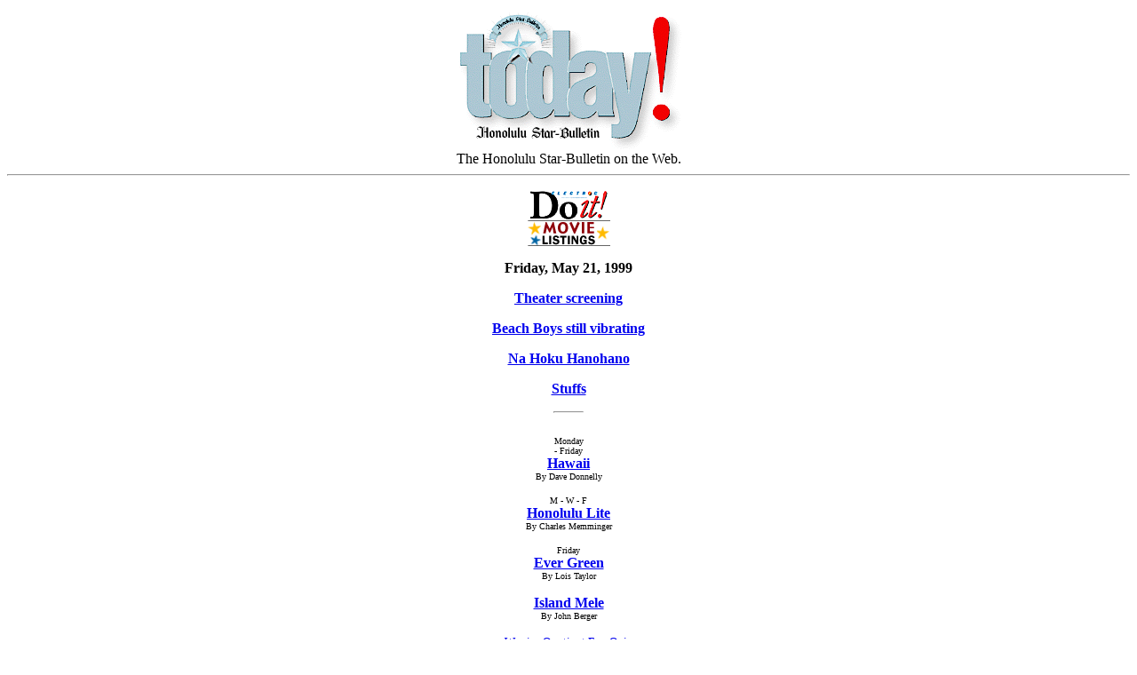

--- FILE ---
content_type: text/html
request_url: https://archives.starbulletin.com/1999/05/21/features/indext.html
body_size: 1148
content:
<HTML><HEAD><TITLE>Honolulu Star-Bulletin Features</TITLE><META NAME="ROBOTS" CONTENT="NOINDEX"></HEAD><BODY BGCOLOR="#ffffff"><CENTER><IMG LOWSRC="masthead2.gif" SRC="masthead.gif"><br>The Honolulu Star-Bulletin on the Web.<BR><HR><P>
<center>
<A HREF="https://archives.starbulletin.com/doit/index.html" TARGET="_top"><IMG
SRC="doitbug.gif" border="0" alt="Do It Electric"><BR>
<A HREF="http://doit.starbulletin.com" TARGET="new"><IMG
SRC="movieb.gif" border="0" alt="Movie Listings"></A><BR><FONT SIZE=3> <STRONG><P>


 Friday, May 21, 1999 


<P>
<A HREF="story1.html">Theater screening</A><p>

<A HREF="story2.html">Beach Boys still vibrating</A><p>

<A HREF="story3.html">Na Hoku Hanohano</A><p>

<A HREF="stuffs.html">Stuffs</A><p>

<hr width="32"><br>

</strong><FONT SIZE="1">Monday<BR>
- Friday</font><BR><strong>
<A HREF="donnelly.html">Hawaii</A><br>
</strong><FONT SIZE="1">By Dave Donnelly</font><p><strong>

<!--</strong><FONT SIZE="1">M - W - F</font><BR><strong>
<A HREF="memminger.html">Honolulu Lite</A><br>
</strong><FONT SIZE="1">By Charles Memminger</font><p><strong>
</strong><FONT SIZE="1">Monday</font><BR><strong>
<A HREF="cross.html">Crossword of the Pacific</A><BR>
</strong><FONT SIZE="1">By Charlotte Wong</font><p><strong>-->

<!--</strong><FONT SIZE="1">Tuesday</font><BR><strong>
<A HREF="rant.html">Rant & Rave</A><P>
<A HREF="goddess.html">The Goddess Speaks</A><p>-->

<!--</strong><FONT SIZE="1">M - W - F</font><BR><strong>
<A HREF="memminger.html">Honolulu Lite</A><br>
</strong><FONT SIZE="1">By Charles Memminger</font><p><strong>
</strong><FONT SIZE="1">Wednesday</font><BR><strong>
<A HREF="request.html">By Request</A><br>
</strong><FONT SIZE="1">By Betty Shimabukuro</font><p><strong>-->

<!--<A HREF="ono.html">Simply Ono</A><br>
</strong><FONT SIZE="1">By Barbara Burke & Joanie Dobbs</font><p><strong>-->

<!--<A HREF="good.html">Good For You</A><br>
</strong><FONT SIZE="1">By Barbara Burke</font><p><strong>-->

<!--<A HREF="health.html">Health Options</A><br>
</strong><FONT SIZE="1">By John Tichenal and Joanie Dobbs</font><p><strong>-->

<!--</strong><FONT SIZE="1">Thursday</font><BR><strong>
<A HREF="eater.html">The Weekly Eater</A><br>
</strong><FONT SIZE="1">By Nadine Kam</font><p><strong>-->

</strong><FONT SIZE="1">M - W - F</font><BR><strong>
<A HREF="memminger.html">Honolulu Lite</A><br>
</strong><FONT SIZE="1">By Charles Memminger</font><p><strong>
</strong><FONT SIZE="1">Friday</font><BR><strong>
<A HREF="evergreen.html">Ever Green</A><br>
</strong><FONT SIZE="1">By Lois Taylor</font><p><strong>
<A HREF="records.html">Island Mele</A><br>
</strong><FONT SIZE="1">By John Berger</font><p><strong>

</strong><FONT SIZE="2"><A HREF="http://doit.starbulletin.com/1999/thrills/default.htm" target="new">Warrior Quotient Fun Quiz</A></FONT><p><strong>






</font><BR><BR></strong><FONT SIZE="1"><A HREF="index.html" TARGET="_top">FRAMES</A></font><P>
</blockquote><br><br><CENTER><FONT SIZE=2><A HREF="mailto:features@starbulletin.com?subject=https://archives.starbulletin.com/1999/05/21/features/indext.html">E-mail to Features Editor</A></FONT><P></CENTER><center><hr>
<H6>Text Site Directory: <BR>
<A HREF="https://archives.starbulletin.com/1999/05/21/news/indext.html">[News]</A> 
<A HREF="https://archives.starbulletin.com/1999/05/21/business/indext.html">[Business]</A> 
<A HREF="https://archives.starbulletin.com/1999/05/21/features/indext.html">[Features]</A> 
<A HREF="https://archives.starbulletin.com/1999/05/21/sports/indext.html">[Sports]</A> 
<A HREF="https://archives.starbulletin.com/1999/05/21/editorial/indext.html">[Editorial]</A> 
<A HREF="https://archives.starbulletin.com/doit/index.html" target="_top">[Do It Electric!]</a> <BR>
<A HREF="https://archives.starbulletin.com/classified/indext.html" target="_top">[Classified Ads]</a> 
<a HREF="https://archives.starbulletin.com/search.html" target="top">[Search]</a> 
<a HREF="https://archives.starbulletin.com/forms/subform.html">[Subscribe]</a> 
<a HREF="https://archives.starbulletin.com/info/indext.html">[Info]</a> 
<a HREF="https://archives.starbulletin.com/forms/letterform.html">[Letter to Editor]</a> <BR>

<a HREF="https://archives.starbulletin.com/sbstyle/index.html">[Stylebook]</a> 
<a HREF="mailto:publisher@starbulletin.com,editor@starbulletin.com,webmaster@starbulletin.com">[Feedback]</a></h6><hr><br><br>


<center><font SIZE=2>&copy; 1999 Honolulu Star-Bulletin<br>
<a HREF="https://archives.starbulletin.com" target="_top">https://archives.starbulletin.com</a></font><p></center>

</body>
</html>